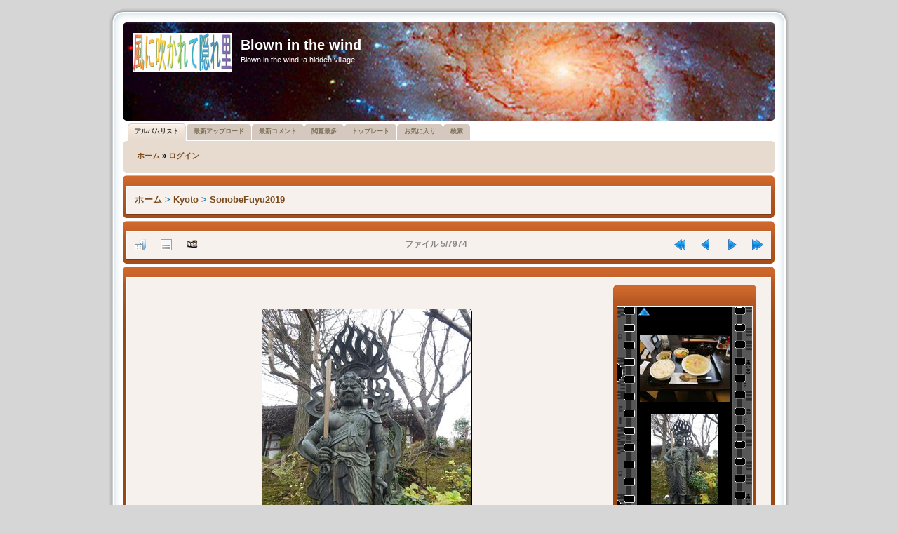

--- FILE ---
content_type: text/html; charset=utf-8
request_url: https://princeyokoham.sakura.ne.jp/cpg/displayimage.php?album=lastup&cat=7&pid=38761
body_size: 20242
content:
<!DOCTYPE html PUBLIC "-//W3C//DTD XHTML 1.0 Transitional//EN"
   "http://www.w3.org/TR/xhtml1/DTD/xhtml1-transitional.dtd">
<html xmlns="http://www.w3.org/1999/xhtml" xml:lang="en" lang="en" dir="ltr">
<head>
<meta http-equiv="Content-Type" content="text/html; charset=utf-8" />
<meta http-equiv="Pragma" content="no-cache" />
<title>新着写真 - sonobe0060 - Blown in the wind</title>
<meta name="robots" content="noindex, nofollow" />
<link rel="start" href="displayimage.php?album=lastup&amp;cat=7&amp;pid=38765" title="最初に戻る" />
<link rel="prev" href="displayimage.php?album=lastup&amp;cat=7&amp;pid=38762#top_display_media" title="前へ" />
<link rel="last" href="displayimage.php?album=lastup&amp;cat=7&amp;pid=1004" title="最後にスキップする" />
<link rel="next" href="displayimage.php?album=lastup&amp;cat=7&amp;pid=38760#top_display_media" title="次へ"/>
<link rel="up" href="thumbnails.php?album=lastup&amp;cat=7&amp;page=1" title="サムネイルページに戻る"/>

<link rel="stylesheet" href="themes/probrown/style.css" type="text/css" />
<link rel="stylesheet" href="themes/probrown/theme/stylesheet.css" type="text/css" />
<link rel="shortcut icon" href="favicon.ico" />
<script type="text/javascript">
/* <![CDATA[ */
    var js_vars = {"site_url":"http:\/\/princeyokoham.sakura.ne.jp\/cpg","debug":false,"icon_dir":"images\/icons\/","lang_close":"\u9589\u3058\u308b","icon_close_path":"images\/icons\/close.png","cookies_allowed":true,"position":"4","album":"lastup","cat":7,"count":"7974","buttons":{"pic_info_title":"\u30d5\u30a1\u30a4\u30eb\u60c5\u5831\u3092\u8868\u793a\/\u975e\u8868\u793a\u3059\u308b","pic_info_btn":"","slideshow_tgt":"displayimage.php?album=lastup&amp;cat=7&amp;pid=38761&amp;slideshow=4990#top_display_media","slideshow_title":"\u30b9\u30e9\u30a4\u30c9\u30b7\u30e7\u30fc","slideshow_btn":"","loc":""},"stars_amount":"4","lang_rate_pic":"\u3053\u306e\u5199\u771f\u3092\u8a55\u4fa1\u3059\u308b","rating":0,"theme_dir":"","can_vote":"true","form_token":"e89ac85eea8fd6812b0b125153749d2f","timestamp":1768674664,"thumb_width":"128","thumb_use":"any","max_item":3,"vertstrip":1,"picture_id":"38761"};
/* ]]> */
</script>
<script type="text/javascript" src="js/jquery-1.7.2.js"></script>
<script type="text/javascript" src="js/scripts.js"></script>
<script type="text/javascript" src="js/jquery.greybox.js"></script>
<script type="text/javascript" src="js/jquery.elastic.js"></script>
<script type="text/javascript" src="js/displayimage.js"></script>

<!--
  SVN version info:
  Coppermine version: 1.5.8
  $Revision$ 1.0
  $LastChangedBy$ DaMysterious
  $Date$ 05-11-2010
-->
</head>
<body>

<div align="center"></div>

 
<div class="outside">
	<div class="top-left"></div><div class="top-center"></div><div class="top-right"></div>
		<div class="inside">
			<div class="notopgap">
            
<div id="wrap">
	<div id="page-header">

		<div class="headerbar">
			<div class="inner"><span class="corners-top"><span></span></span>

			<div id="site-description">
				<a href="./index.php" title="Index" id="logo"><img src="themes/probrown/theme/logos/rotate.php" alt="Index" /></a>
				<h1>Blown in the wind</h1>
				<p>Blown in the wind, a hidden village</p>
			</div>

			<span class="corners-bottom"><span></span></span></div>
		</div>
		
        
<div id="tabs" style="margin-top: 0px;">
   <ul>

<!-- BEGIN album_list -->
     <li class="activetab"><a href="index.php?cat=7" title="アルバムリストへ移動する"><span>アルバムリスト</span></a></li>
<!-- END album_list -->
	<li><a href="thumbnails.php?album=lastup&amp;cat=7"><span>最新アップロード</span></a></li>
	<li><a href="thumbnails.php?album=lastcom&amp;cat=7"><span>最新コメント</span></a></li>
	<li><a href="thumbnails.php?album=topn&amp;cat=7"><span>閲覧最多</span></a></li>
	<li><a href="thumbnails.php?album=toprated&amp;cat=7"><span>トップレート</span></a></li>
	<li><a href="thumbnails.php?album=favpics"><span>お気に入り</span></a></li>
	<li><a href="search.php"><span>検索</span></a></li>
   </ul>
</div>

		<div class="navbar">
			<div class="inner"><span class="corners-top"><span></span></span>

                <ul class="linklist navlinks">
                    <li class="leftside">            <!-- BEGIN home -->
        <a href="http://princeyokoham.sakura.ne.jp/cpg/" title="ホームページへ移動する" >ホーム</a> &raquo;
  <!-- END home -->                    <!-- BEGIN login -->
        <a href="login.php?referer=displayimage.php%3Falbum%3Dlastup%26cat%3D7%26pid%3D38761" title="ログイン" >ログイン</a> 
  <!-- END login -->  </li>
                </ul>

			<span class="corners-bottom"><span></span></span></div>
		</div>

        <div id="page-body">
        <table width="100%" border="0" align="center" cellpadding="0" cellspacing="0">
          <tr>
            <td align="center">  </td>
          </tr>
          <tr>
            <td align="center">  </td>
          </tr>
          <tr>
            <td> 
<!-- Start standard table -->
<div class="forabg" style="margin-right: 1px;">
  <div class="inner"> <span class="corners-top"><span></span></span>
	<ul class="topiclist">
	  <li class="header">
		<dl class="icon">
          <dt style="width: 100%;">
				
		  </dt>
        </dl>
      </li>
    </ul>
	<ul class="topiclist forums">
	<li class="row bg1">
		<dl class="icon">
          <dd style="width: 100%;">
          
<table align="center" width="100%" cellspacing="1" cellpadding="0">

        <tr>
            <td colspan="3" align="left" class="tableh1">
                <span class="statlink"><a href="index.php">ホーム</a> > <a href="index.php?cat=7">Kyoto</a> > <a href="thumbnails.php?album=314">SonobeFuyu2019</a></span>
            </td>
        </tr>
</table>
		 
		  </dd>
        </dl>
      </li>
    </ul>
    <span class="corners-bottom"><span></span></span> </div>
</div>
<!-- End standard table -->
<a name="top_display_media"></a>
<!-- Start standard table -->
<div class="forabg" style="margin-right: 1px;">
  <div class="inner"> <span class="corners-top"><span></span></span>
	<ul class="topiclist">
	  <li class="header">
		<dl class="icon">
          <dt style="width: 100%;">
				
		  </dt>
        </dl>
      </li>
    </ul>
	<ul class="topiclist forums">
	<li class="row bg1">
		<dl class="icon">
          <dd style="width: 100%;">
          
<table align="center" width="100%" cellspacing="1" cellpadding="0">

        <tr>
                <td align="center" valign="middle" class="navmenu" width="48"><a href="thumbnails.php?album=lastup&amp;cat=7&amp;page=1" class="navmenu_pic" title="サムネイルページに戻る"><img src="images/navbar/thumbnails.png" align="middle" border="0" alt="サムネイルページに戻る" /></a></td>
<!-- BEGIN pic_info_button -->
                <!-- button will be added by displayimage.js -->
                <td id="pic_info_button" align="center" valign="middle" class="navmenu" width="48"></td>
<!-- END pic_info_button -->
<!-- BEGIN slideshow_button -->
                <!-- button will be added by displayimage.js -->
                <td id="slideshow_button" align="center" valign="middle" class="navmenu" width="48"></td>
<!-- END slideshow_button -->
                <td align="center" valign="middle" class="navmenu" width="100%">ファイル 5/7974</td>


<!-- BEGIN nav_start -->
                <td align="center" valign="middle" class="navmenu" width="48"><a href="displayimage.php?album=lastup&amp;cat=7&amp;pid=38765#top_display_media" class="navmenu_pic" title="最初に戻る"><img src="images/navbar/start.png" border="0" align="middle" alt="最初に戻る" /></a></td>
<!-- END nav_start -->
<!-- BEGIN nav_prev -->
                <td align="center" valign="middle" class="navmenu" width="48"><a href="displayimage.php?album=lastup&amp;cat=7&amp;pid=38762#top_display_media" class="navmenu_pic" title="前へ"><img src="images/navbar/prev.png" border="0" align="middle" alt="前へ" /></a></td>
<!-- END nav_prev -->
<!-- BEGIN nav_next -->
                <td align="center" valign="middle" class="navmenu" width="48"><a href="displayimage.php?album=lastup&amp;cat=7&amp;pid=38760#top_display_media" class="navmenu_pic" title="次へ"><img src="images/navbar/next.png" border="0" align="middle" alt="次へ" /></a></td>
<!-- END nav_next -->
<!-- BEGIN nav_end -->
                <td align="center" valign="middle" class="navmenu" width="48"><a href="displayimage.php?album=lastup&amp;cat=7&amp;pid=1004#top_display_media" class="navmenu_pic" title="最後にスキップする"><img src="images/navbar/end.png" border="0" align="middle" alt="最後にスキップする" /></a></td>
<!-- END nav_end -->

        </tr>
</table>
		 
		  </dd>
        </dl>
      </li>
    </ul>
    <span class="corners-bottom"><span></span></span> </div>
</div>
<!-- End standard table -->

<!-- Start standard table -->
<div class="forabg" style="margin-right: 1px;">
  <div class="inner"> <span class="corners-top"><span></span></span>
	<ul class="topiclist">
	  <li class="header">
		<dl class="icon">
          <dt style="width: 100%;">
				
		  </dt>
        </dl>
      </li>
    </ul>
	<ul class="topiclist forums">
	<li class="row bg1">
		<dl class="icon">
          <dd style="width: 100%;">
          
<table align="center" width="100%" cellspacing="1" cellpadding="0">
<tr><td height='100%'><table width='100%'><!-- gb before picture -->        <tr>
                <td align="center" nowrap="nowrap">
                        <table width="100%" cellspacing="0" cellpadding="0">
                                <tr>
                                        <td align="center" style="{SLIDESHOW_STYLE}">
                                                <a href="javascript:;" onclick="MM_openBrWindow('displayimage.php?pid=38761&amp;fullsize=1','974454155696bd5686e186','scrollbars=no,toolbar=no,status=no,resizable=yes,width=965,height=1283')"><img src="albums/userpics/10001/normal_sonobe0060.jpg" width="298" height="397" class="image" border="0" alt="sonobe0060.jpg" title="クリックでフルサイズのイメージを表示する
==============
sonobe0060.jpg" /><br /></a>

                                        </td>
                                </tr>
                        </table>
                </td>
            </tr>
            <tr>
                <td>
                        <table width="100%" cellspacing="2" cellpadding="0">
                                        <tr>
                                                <td align="center">
                                                        
                                                </td>
                                        </tr>
                        </table>



                </td>
        </tr>
</table></td><!-- gb after picture --><td width='200' height='100%' class="tablebspecial"><!-- gb before film_strip --><div id="filmstrip">
<div class="forabg" style="margin-right: 10px;">
  <div class="inner"> <span class="corners-top"><span></span></span>
	<ul class="topiclist">
	  <li class="header">
		<dl class="icon">
          <dt style="width: 100%;">&nbsp;</dt>
        </dl>
      </li>
    </ul>
	<ul class="topiclist forums">
	<li class="row bg1">
		<dl class="icon">
          <dd style="width: 100%; margin: -10px 0px -5px 0px;">
          
      <table width="100%" cellspacing="0" cellpadding="0" class="filmstrip_background">
        <tr>
          <td class="filmstrip_background" style="overflow-y: hidden; background-image: url(themes/probrown/images/tile1.gif);"><img src="themes/probrown/images/tile1.gif" alt="" border="0" style="visibility:hidden;" /></td>
          <td><table>
              <tr>
                <td class="prev_strip"></td>
              </tr>
              <tr>
                <td valign="bottom" style="{THUMB_TD_STYLE}" class="filmstrip_background" height="100%">
                  <div id="film">
                    <table class="tape">
                      
                <tr><td class="thumb" style="height:128px;vertical-align: middle; text-align: center;">
                  <a href="displayimage.php?album=lastup&amp;cat=7&amp;pid=38762#top_display_media" class="thumbLink" style="width:128px; float: left"><img src="albums/userpics/10001/thumb_sonobe0061.jpg" class="strip_image" border="0" alt="sonobe0061.jpg" title="ファイル名=sonobe0061.jpg
ファイルサイズ=213KB
ディメンション=1280x960
登録日=2019年 12月 21日" /></a>
                </td></tr>

                <tr><td class="thumb" style="height:128px;vertical-align: middle; text-align: center;">
                  <a href="displayimage.php?album=lastup&amp;cat=7&amp;pid=38761#top_display_media" class="thumbLink" style="width:128px; float: left"><img src="albums/userpics/10001/thumb_sonobe0060.jpg" class="strip_image" border="0" alt="sonobe0060.jpg" title="ファイル名=sonobe0060.jpg
ファイルサイズ=448KB
ディメンション=960x1280
登録日=2019年 12月 21日" /></a>
                </td></tr>

                <tr><td class="thumb" style="height:128px;vertical-align: middle; text-align: center;">
                  <a href="displayimage.php?album=lastup&amp;cat=7&amp;pid=38760#top_display_media" class="thumbLink" style="width:128px; float: left"><img src="albums/userpics/10001/thumb_sonobe0059.jpg" class="strip_image" border="0" alt="sonobe0059.jpg" title="ファイル名=sonobe0059.jpg
ファイルサイズ=246KB
ディメンション=1280x960
登録日=2019年 12月 21日" /></a>
                </td></tr>

                    </table>
                  </div></td>
              </tr>
              <tr>
                <td class="next_strip"></td>
              </tr>
            </table></td>
          <td class="filmstrip_background" style="background-image: url(themes/probrown/images/tile2.gif);"><img src="themes/probrown/images/tile2.gif" alt="" border="0" style="visibility:hidden;" /></td>
        </tr>
      </table>
          
		  </dd>
        </dl>
      </li>
    </ul>
    <span class="corners-bottom"><span></span></span> </div>
</div>


</div></td><!-- gb after film_strip --></tr></table>
		 
		  </dd>
        </dl>
      </li>
    </ul>
    <span class="corners-bottom"><span></span></span> </div>
</div>
<!-- End standard table -->

<div class="forabg" style="margin-right: 1px;">
  <div class="inner"> <span class="corners-top"><span></span></span>
	<ul class="topiclist">
	  <li class="header">
		<dl class="icon">
          <dt style="width: 100%;"><b>このファイルを評価する </b> (未投票)</dt>
        </dl>
      </li>
    </ul>
	<ul class="topiclist forums">
	<li class="row bg1">
		<dl class="icon">
          <dd style="width: 100%;">

			<table align="center" width="100%" cellspacing="1" cellpadding="0" class="tablebg">
					<tr  id="rating_stars">
						<td class="tableb" id="star_rating" ></td>
					</tr>
				    <noscript>
					<tr>
					  <td class="tableb" colspan="6" align="center">投票するには、Javaスクリプトが有効にされている必要があります。</td>
					</tr>
					</noscript>
			</table>
          
		  </dd>
        </dl>
      </li>
    </ul>
    <span class="corners-bottom"><span></span></span> </div>
</div>

<div id="picinfo" style="display: none;">

<!-- Start standard table -->
<div class="forabg" style="margin-right: 1px;">
  <div class="inner"> <span class="corners-top"><span></span></span>
	<ul class="topiclist">
	  <li class="header">
		<dl class="icon">
          <dt style="width: 100%;">
				
		  </dt>
        </dl>
      </li>
    </ul>
	<ul class="topiclist forums">
	<li class="row bg1">
		<dl class="icon">
          <dd style="width: 100%;">
          
<table align="center" width="100%" cellspacing="1" cellpadding="0">
        <tr><td colspan="2" class="tableh2">ファイル情報</td></tr>
        <tr><td class="tableb tableb_alternate" valign="top" >ファイル名:</td><td class="tableb tableb_alternate">sonobe0060.jpg</td></tr>
        <tr><td class="tableb tableb_alternate" valign="top" >アルバム名:</td><td class="tableb tableb_alternate"><span class="alblink"><a href="profile.php?uid=1">admin</a> / <a href="thumbnails.php?album=314">SonobeFuyu2019</a></span></td></tr>
        <tr><td class="tableb tableb_alternate" valign="top" >ファイルサイズ:</td><td class="tableb tableb_alternate"><span dir="ltr">448&nbsp;KB</span></td></tr>
        <tr><td class="tableb tableb_alternate" valign="top" >追加年月日:</td><td class="tableb tableb_alternate">2019年 12月 21日</td></tr>
        <tr><td class="tableb tableb_alternate" valign="top" >ディメンション:</td><td class="tableb tableb_alternate">960 x 1280 ピクセル</td></tr>
        <tr><td class="tableb tableb_alternate" valign="top" >表示:</td><td class="tableb tableb_alternate">51 回</td></tr>
        <tr><td class="tableb tableb_alternate" valign="top" >URI:</td><td class="tableb tableb_alternate"><a href="http://princeyokoham.sakura.ne.jp/cpg/displayimage.php?pid=38761" >http://princeyokoham.sakura.ne.jp/cpg/displayimage.php?pid=38761</a></td></tr>
        <tr><td class="tableb tableb_alternate" valign="top" >お気に入り:</td><td class="tableb tableb_alternate"><a href="addfav.php?pid=38761&amp;referer=displayimage.php%3Falbum%3Dlastup%26cat%3D7%26pid%3D38761" >お気に入りに追加する</a></td></tr>
</table>
		 
		  </dd>
        </dl>
      </li>
    </ul>
    <span class="corners-bottom"><span></span></span> </div>
</div>
<!-- End standard table -->
</div>
<a name="comments_top"></a><div id="comments">
</div>
 </td>
          </tr>
        </table>
        </div>

        <div id="page-footer" align="center">
        
            <div class="navbar">
                <div class="inner"><span class="corners-top"><span></span></span>
        
                    <ul class="linklist" style="font-size:9px;">
                        <li class="leftside">
<div class="footer" align="center" style="padding:10px;display:block;visibility:visible; font-family: Verdana,Arial,sans-serif;">Powered by <a href="http://coppermine-gallery.net/" title="Coppermine Photo Gallery" rel="external">Coppermine Photo Gallery</a></div></li> 
                        <li class="rightside"><span class="footer">Theme based on <a href="http://www.phpbb.com/" title="&copy; phpBB Group" rel="external">prosilver</a> &copy; phpBB Group<br /> Converted for Coppermine Gallery 1.5.x by <a href="http://www.portalxl.nl/forum/">PortalXL Group</a>&nbsp;&copy; 2010</span></li>
                   </ul>
        
                <span class="corners-bottom"><span></span></span></div>
            </div>
            
        </div>
        
    </div>
</div>

                    </div>
                <div class="nobottomgap"></div>
            </div>
        <div class="bottom-left"></div><div class="bottom-center"></div><div class="bottom-right">
    </div>
</div>

<div align="center"></div>

<div align="center"><a href="https://twitter.com/share" class="twitter-share-button" data-via="3pasopia" data-lang="ja">�c�C�[�g</a>
<script>!function(d,s,id){var js,fjs=d.getElementsByTagName(s)[0];if(!d.getElementById(id)){js=d.createElement(s);js.id=id;js.src="//platform.twitter.com/widgets.js";fjs.parentNode.insertBefore(js,fjs);}}(document,"script","twitter-wjs");</script></div> 

<DIV align="center"><A href="http://www.bayashi.net/st/">
<SCRIPT type="text/javascript" language="JavaScript">
<!--
var pg = "sakura-cpg";
var a = "&&";
var pf = navigator.platform + a; var lng = navigator.language + a;
var swh = screen.width + "x" + screen.height + a;
var cd = screen.colorDepth + a; var pd = screen.pixelDepth + a;
var rf = document.referrer;
var now = new Date();
document.write("<img src='http://tsuzuki.main.jp/ds/dsw.cgi?xx=",now.getSeconds(),"&&p=n&&md=j&&");
document.write("pg="+pg+a+"pf="+pf+"lng="+lng+"swh="+swh+"cd="+cd+"pd="+pd+"rf="+rf);
document.write("' alt='CGI' border=0>");
// -->

</SCRIPT></A>
<NOSCRIPT>
<CENTER><A href="http://www.bayashi.net/st/"><IMG src="http://tsuzuki.main.jp/ds/dsw.cgi?p=n&&md=nj&&pg=sakura-cpg" alt="CGI" border="0"></A></CENTER>
        </NOSCRIPT></DIV>
<!--Coppermine Photo Gallery 1.6.08 (stable)-->
</body>
</html>


--- FILE ---
content_type: text/css
request_url: https://princeyokoham.sakura.ne.jp/cpg/themes/probrown/theme/wrapper_static.css
body_size: 6373
content:
/* --------------------------------------------------------------
   html, body tag copy from colours.css inhere
   -------------------------------------------------------------- */
html, body {
	background: url("images/body_bg0.gif") fixed;
	background-color: #D6D6D6;
	background-position: center center;
	color: #68696D;
}

body {
	background-color: #D6D6D6;
	color: #536482;
	font-family: Verdana, Helvetica, Arial, sans-serif;
	margin: 0;
}

/* Round cornered boxes and backgrounds rotating header */
.headerbar {
	background-color: #12A3EB;
    background: url("headers/rotate.php");
	clear: both;
}

/* Logo */
.logo {
    background: url("logos/rotate.php");
	clear: both;
}

/* Site description and logo rotating header set to hight of header picture -10 px */
#site-description {
	height: 130px;
}
 
/* --------------------------------------------------------------
   wrap tag copy from common.css inhere
   -------------------------------------------------------------- */
.outside {
	margin: 0px auto;
	overflow: hidden;
	width: 970px; /* change here to set the outer width (borders) of the wrapper */
}

#wrap {
	margin: 0px auto;
	min-width: 650px;
	padding: 0px 20px 0 20px;
	width: 930px; /* change here to set the inner width (forum) of the wrapper */
}
/* --------------------------------------------------------------
   wrap tag copy from common.css inhere
   -------------------------------------------------------------- */

/* --------------------------------------------------------------
   additional proSilver Markup Styles outside rouded
   -------------------------------------------------------------- */
.top-left, .top-right, .bottom-left, .bottom-right { 
   height: 20px;       /* CHANGE: replace by the height of one of your corners (= 1/2 height of the image) */
   font-size: 2px;    /* DNC: correction IE for height of the <div>'s */
}
   
.top-left { 
   background-image: url("images/corners0.gif"); background-repeat: no-repeat; /* CHANGE: path and name of your image */
   background-position: 0 -20px; /* CHANGE: replace second number by negative height of one of your corners */
   margin-left: 1px;  /* CHANGE: replace by the width of one of your corners */
   margin-top: 0px;  /* CHANGE: replace by the height of one of your corners */
   margin-right: 9px; /* CHANGE: replace by the width of one of your corners */
}

.top-right { 
   background-image: url("images/corners0.gif"); background-repeat: no-repeat; /* CHANGE: path and name of your image */
   background-position: 100% 0;    /* DNC: position right corner at right side, no vertical changes */
   margin-left: 0px;  /* CHANGE: replace by the width of one of your corners */
   margin-top: -9px;  /* CHANGE: replace by the height of one of your corners */
   margin-right: 1px; /* CHANGE: replace by the width of one of your corners */
}

.top-center { 
   background-image: url("images/bg_head.gif"); /* CHANGE: path and name of your image */
   background-position: 0 0px; /* CHANGE: replace second number by negative height of one of your corners */
   height: 20px;       /* CHANGE: replace by the height of one of your corners (= 1/2 height of the image) */
   font-size: 2px;    /* DNC: correction IE for height of the <div>'s */
   margin-left: 20px;  /* CHANGE: replace by the width of one of your corners */
   margin-top: -20px;  /* CHANGE: replace by the height of one of your corners */
   margin-right: 20px; /* CHANGE: replace by the width of one of your corners */
   margin-bottom: -20px; /* CHANGE: replace by the width of one of your corners */
}
   
.bottom-left  { 
   background-image: url("images/corners_.gif"); background-repeat: no-repeat; /* CHANGE: path and name of your image */
   background-position: 0 0px; /* CHANGE: replace second number by negative height of one of your corners */
   margin-right: 0px; /* CHANGE: replace by the width of one of your corners */
   margin-left: 1px;  /* CHANGE: replace by the width of one of your corners */
   margin-top: 0px;  /* CHANGE: replace by the height of one of your corners */
}

.bottom-right { 
   background-image: url("images/corners_.gif"); background-repeat: no-repeat; /* CHANGE: path and name of your image */
   background-position: 100% -20px; /* CHANGE: replace second number by negative height of one of your corners */
   margin-right: 1px; /* CHANGE: replace by the width of one of your corners */
   margin-left: 0px;  /* CHANGE: replace by the width of one of your corners */
   margin-top: -20px;  /* CHANGE: replace by the height of one of your corners */
}

.bottom-center { 
   background-image: url("images/bg_foot.gif"); /* CHANGE: path and name of your image */
   background-position: 0 0px; /* CHANGE: replace second number by negative height of one of your corners */
   height: 20px;       /* CHANGE: replace by the height of one of your corners (= 1/2 height of the image) */
   font-size: 2px;    /* DNC: correction IE for height of the <div>'s */
   margin-left: 20px;  /* CHANGE: replace by the width of one of your corners */
   margin-top: -20px;  /* CHANGE: replace by the height of one of your corners */
   margin-right: 20px; /* CHANGE: replace by the width of one of your corners */
   margin-bottom: -20px; /* CHANGE: replace by the width of one of your corners */
}

.inside {
   border-left: 0px solid #000000; /* YCC: color & properties of the left-borderline */
   border-right: 0px solid #000000;/* YCC: color & properties of the right-borderline */
   background: #FFFFFF;            /* YCC: background-color of the inside */
   color: #000000;                 /* YCC: default text-color of the inside */
   padding-left: 0px;              /* YCC: all texts at some distance of the left border */
   padding-right: 0px;             /* YCC: all texts at some distance of the right border */
   background-image: url("images/bg_body0.gif"); /* CHANGE: path and name of your image */
   background-repeat:repeat-y; 
   margin-left: 0px;  /* CHANGE: replace by the width of one of your corners */
   margin-right: 0px; /* CHANGE: replace by the width of one of your corners */ 
}
   
.notopgap    { margin-top: 0; }    /* DNC: to avoid splitting of the box */
.nobottomgap { margin-bottom: 0; } /* DNC: to avoid splitting of the box */
/* --------------------------------------------------------------
   additional proSilver Markup Styles outside rouded
   -------------------------------------------------------------- */